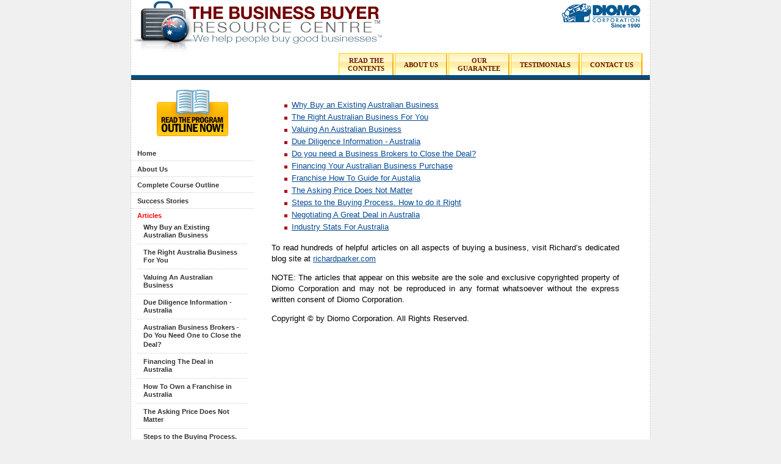

--- FILE ---
content_type: text/html; charset=UTF-8
request_url: https://www.businessforsaleaustralia.com/businessforsaleaustralia-articles.html
body_size: 10021
content:
<!DOCTYPE html PUBLIC "-//W3C//DTD XHTML 1.0 Transitional//EN" "https://www.w3.org/TR/xhtml1/DTD/xhtml1-transitional.dtd">
<html xmlns="https://www.w3.org/1999/xhtml">
<head><meta http-equiv="Content-Type" content="text/html; charset=utf-8">
<title>Found A Business for Sale in Western Australia? Let Diomo Help You Make A Great Deal. </title>
<link rel="shortcut icon" href="https://www.businessforsaleaustralia.com/favicon.ico" >
<meta name="keywords" content="Australia business, business for sale in Australia, business broker Australia, business opportunity Australia, Australia business loan, business for sale western Australia, buy a Australian business, how to buy an Australian business, Australian business valuation, buying Australian businesses, Australian business financing, buying an Australian business, small Australian business for sale, buying an Australian franchise, Australian businesses due diligence, Australian company for sale, buying an existing Australian business, small Australian business financing, buying an Australian retail business, buying an Australian restaurant">
<meta name="description" content="So you're interested in a business for sale in Western Australia, let the business buyer resource center assist you in making a great deal even better.  Check out these informative articles and more.">
<meta name="robots" content="all">
<meta name="revisit-after" content="15 days">
<meta name="Classification" content="businesses for sale, due diligence, business sale by owner.">
<meta name="Copyright" content="2008 copyright">
<meta name="MSSmartTagsPreventParsing" content="TRUE">
<link rel="stylesheet" href="/style.css" type="text/css">
<link rel="stylesheet" href="/eshop.css" type="text/css">
<!--[if !IE]><link rel="stylesheet" type="text/css" href="/tips.css"><![endif]-->
<!--[if IE]><link rel="stylesheet" type="text/css" href="/tips_ie.css"><![endif]-->
<!-- Global site tag (gtag.js) - Google Analytics -->
<script async src="https://www.googletagmanager.com/gtag/js?id=G-G751MS1NC4"></script>
<script>
  window.dataLayer = window.dataLayer || [];
  function gtag(){dataLayer.push(arguments);}
  gtag('js', new Date());

  gtag('config', 'G-G751MS1NC4');
</script>
</head>
<body bgcolor="#FFFFFF" leftmargin="0" topmargin="0" marginwidth="0" marginheight="0">
<!-- BEGIN WEBSIDESTORY CODE -->
<!-- COPYRIGHT 1997-2000 WEBSIDESTORY, INC. ALL RIGHTS RESERVED. U.S.PATENT PENDING. Privacy notice at: https://websidestory.com/privacy -->
<!-- webbot bot="HTMLMarkup" startspan -->



<!--//-->
<!-- webbot bot="HTMLMarkup" endspan -->
<!-- END WEBSIDESTORY CODE  -->
<div id="header">
  <div id="headerLogo"><img src="/templates/businessforsaleaustralia.com/img/header.jpg" alt="The Resource Center for Buying an Australian Business " width="412" height="87" border="0" style="float: left;"></div>
  <div id="diomo"> <img src="/templates/businessforsaleaustralia.com/img/diomo.gif" alt="Diomo Corporation" width="146" height="51" > </div>
	
<!--@-->
<div style="clear: both;"></div>
<table width=850px border=0 cellspacing=0 cellpadding=0 align=center style="border-bottom: #004f83 6px solid"><tr><td width=100% align=right><div class="topmnu">


<a href="/contact.html" ><span style="padding-top: 14px; padding-bottom:12px;">CONTACT US</span></a>
<a href="/course-reviews.html" ><span style="padding-top: 14px; padding-bottom:12px;">TESTIMONIALS</span></a>
<a href="/our_gaurantee.html" ><span style="text-align: center;"><div>OUR</div><div style="padding-top: 3px">GUARANTEE</div></span></a>
<a href="/about-businessforsaleaustralia.html" ><span style="padding-top: 14px; padding-bottom:12px;">ABOUT US</span></a>
<a href="/program-outline.html" ><span style="text-align: center;"><div>READ THE</div><div style="padding-top: 3px">CONTENTS</div></span></a>

</div></td></tr></table>
<!--@-->

</div>
<div id="container" align="left">

<div id="lftnav">
&nbsp;
<div align="center">
<a href="/program-outline.html"><img src="/templates/businessforsaleaustralia.com/img/read_out.gif" alt="Read the program outline now!" border="0" ></a>
</div>
&nbsp;
                <ul>
                        <li><a href="/" class="clsNavLink" >Home</a></li>








 
 <li>
<a href="/about-businessforsaleaustralia.html">About Us</a>


</li>


 
 <li>
<a href="/program-outline.html">Complete Course Outline</a>


</li>


 
 <li>
<a href="/course-reviews.html">Success Stories</a>


</li>


 
 <li>
<a href="/businessforsaleaustralia-articles.html" style="color:red">Articles</a>


<ul>
 
<li><a href="/why-buy-an-existing-australian-business.html">Why Buy an Existing Australian Business</a></li>
 
<li><a href="/the-right-australia-business-for-you.html">The Right Australia Business For You</a></li>
 
<li><a href="/valuing-an-australian-business.html">Valuing An Australian Business</a></li>
 
<li><a href="/due-diligence-australia.html">Due Diligence Information - Australia</a></li>
 
<li><a href="/business-brokers-australia.html">Australian Business Brokers - Do You Need One to Close the Deal?</a></li>
 
<li><a href="/financing-the-deal-in-australia.html">Financing The Deal in Australia</a></li>
 
<li><a href="/australian-franchises.html">How To Own a Franchise in Australia</a></li>
 
<li><a href="/asking-price.html">The Asking Price Does Not Matter</a></li>
 
<li><a href="/steps-of-the-buying-process.html">Steps to the Buying Process.  How to do it Right</a></li>
 
<li><a href="/negotiating-a-great-deal-in-australia.html">Negotiating A Great Deal in Australia</a></li>
 
<li><a href="/industry-stats-for-australia.html">Industry Stats For Australia</a></li>
 
</ul>

</li>


 
 <li>
<a href="/faq-businessforsaleaustralia.html">Program FAQs</a>


</li>


 
 <li>
<a href="/contact.html">Contact Us</a>


</li>


 
 <li>
<a href="/our_gaurantee.html">Our Guarantee</a>


</li>









                        <li><a href="/to-order.html" class="clsNavLink">To Order</a></li>
                </ul>
                <br >
<BR><div align="center"><br >
<a href="/categories/make-your-selection.html"><img src="/img/D-buy-now.png" border="0" ></a>
</div>				
				
</div>

  <div id="content" >









<div style="padding:10px">
<ul>
    <li><a href="/why-buy-an-existing-australian-business.html">Why Buy an Existing Australian Business</a></li>
    <li><a href="/the-right-australia-business-for-you.html">The Right Australian Business For You</a></li>
    <li><a href="/valuing-an-australian-business.html">Valuing An Australian&nbsp;Business</a></li>
    <li><a href="/due-diligence-australia.html">Due Diligence Information - Australia</a></li>
    <li><a href="/business-brokers-australia.html">Do you need a Business Brokers to Close the Deal?</a></li>
    <li><a href="/financing-the-deal-in-australia.html">Financing Your Australian Business Purchase</a></li>
    <li><a href="/australian-franchises.html">Franchise How To Guide for Austalia</a></li>
    <li><a href="/asking-price.html">The Asking Price Does Not Matter</a></li>
    <li><a href="/steps-of-the-buying-process.html">Steps to the Buying Process. How to do it Right</a></li>
    <li><a href="/negotiating-a-great-deal-in-australia.html">Negotiating A Great Deal in Australia</a></li>
    <li><a href="/industry-stats-for-australia.html">Industry Stats For Australia</a></li>
</ul>
<p><font size="2">To read hundreds of helpful articles on all aspects of buying a business, visit Richard&rsquo;s dedicated blog site at <a target="_blank" href="https://www.richardparker.com">richardparker.com</a></font></p>
<p><font size="2">NOTE: The articles that appear on this website are the sole and exclusive copyrighted property of Diomo Corporation and may not be reproduced in any format whatsoever without the express written consent of Diomo Corporation.</font></p>
<p><font size="2" face="Arial">Copyright <span style="font-family: Arial; font-size: 10pt; mso-fareast-font-family: 'Times New Roman'; mso-ansi-language: EN-US; mso-fareast-language: EN-US; mso-bidi-language: AR-SA">&copy; by </span>Diomo Corporation. All Rights Reserved. </font></p>
</div>








































  </div>
  <div id="footer">
  <hr>
    <p align="center"><img src="/templates/businessforsaleaustralia.com/img/logo.gif" alt="Diomo Corporation"  width="153" height="61" border="0" ><strong><br >
</p>
</div>
<p align="center">
Copyright 2025, Diomo Corporation. All Rights Reserved.
</p>
<center style="color:black;">
                <a href="/" class="clsNavLink" >Home</a> |
                







<a href="/about-businessforsaleaustralia.html">About Us</a>

 | 



<a href="/program-outline.html">Complete Course Outline</a>

 | 



<a href="/course-reviews.html">Success Stories</a>

 <br> 



<a href="/businessforsaleaustralia-articles.html">Articles</a>

 | 



<a href="/faq-businessforsaleaustralia.html">Program FAQs</a>

 | 



<a href="/contact.html">Contact Us</a>

 | 



<a href="/our_gaurantee.html">Our Guarantee</a>

 | 










				
                <a href="https://richardparker.com" target="_blank">Blog</a> |
                <a href="/to-order.html">Order HERE</a> |
                <a href="/privacy-policy.html">Privacy Policy</a>
</center>

</div>


<script type="text/javascript">

  var _gaq = _gaq || [];
  _gaq.push(['_setAccount', 'UA-28206940-1']);
  _gaq.push(['_trackPageview']);

  (function() {
    var ga = document.createElement('script'); ga.type = 'text/javascript'; ga.async = true;
    ga.src = ('https:' == document.location.protocol ? 'https://ssl' : 'https://www') + '.google-analytics.com/ga.js';
    var s = document.getElementsByTagName('script')[0]; s.parentNode.insertBefore(ga, s);
  })();

</script>
</body>
</html>

<!-- BEGIN PERFORMANCE REPORT
TOTAL (1): 0.0461 100% M (s): 2419864b M (e): 2875984b
module cms_docs (3): 0.0349 75.57% M (s): 2669536b M (e): 2906448b
echo_big (1): 0 0.06% M (s): 2898008b M (e): 2898384b
 END PERFORMANCE REPORT -->

--- FILE ---
content_type: text/css
request_url: https://www.businessforsaleaustralia.com/style.css
body_size: 10092
content:
body {
background-color:#f0f0f0;
font-family: "Trebuchet MS",Trebuchet,Arial,Verdana,Sans-serif;
background-image:url(img/bg.gif);
background-repeat:repeat-y;
background-position:center;
margin: 0px;
padding: 0px;
color:#000000;
font-size: 13px;
}

h1 {
font-family:"Trebuchet MS",Trebuchet,Arial,Verdana,Sans-serif;
font-size: 13px;
font-weight:bold;
color: #006090;
text-align:center;
margin-top: 7px;

}

h2 {
font-family:"Trebuchet MS",Trebuchet,Arial,Verdana,Sans-serif;
font-size: 18px;
font-weight:bold;
color: #d12300;
text-align:center;
line-height: 22px;
padding-left: 10px;
padding-right: 10px;
}

#header {
width: 850px;
h eight: 108px;
background-color:#FFFFFF;
margin-left: auto;
margin-right: auto;
margin-top: 0px;
margin-bottom: 0px;
border-bottom-width: 2px;
border-bottom-color:#333333;
border-bottom-style:solid;

}

#header #headerlogo {
width: 418px;
float: left;
height: 50px;
}

#header #diomo {
        width: 432px;
        float: left;
        text-align: right;
}
#header #topnav {
        width: 600px;
        /*float: left;
        text-align: right;*/
        position: relative;
        margin-top:-50px;
        //top:13px !important;
        /*height: 57px;*/
        bor der:1px solid #8F0808;
        display:block;
        float:right;
}



#header #topnav ul {
        bor der:1px solid red;
        /*width: 500px;*/

        /*left:-120px;

        margin: 0px;
        display:block;
        float:right;
        margin-right:60px;*/
        list-style-type: none;
        }

#header #topnav li {
        display: inline;
}

#header #topnav a {
        border: 1px solid #8F0808;
        border-bottom: none;
    display: block;
        float:right;
        height: 20px;
        margin-top: 33px;
        margin-left: 2px;
        font-family: "Trebuchet MS",Trebuchet,Arial,Verdana,Sans-serif;
        font-size: 14px;
        font-weight: bold;
        text-decoration: none;
        padding-left: 10px;
        padding-right: 10px;
        padding-top: 3px;
        background-color:#CCCCCC;
        color:#333333;
        background-image:url(img/tabrgt.gif);
        }




#container {
        width: 850px;
        margin-right: auto;
        margin-left: auto;
        background-color:#FFFFFF;

        }

#container #lftnav {
width: 200px;
float: left;
background-color: #FFFFFF;
}


#container #lftnav ul {
        margin: 0px;
        padding: 0px;
}

#container #lftnav ul li {
        list-style-type: none;
        margin-top: 5px;
        padding-bottom: 5px;
        border-bottom-width: 1px;
        border-bottom-style: dotted;
        border-bottom-color: #CCCCCC;
        padding-left: 10px;
        padding-right: 10px;
        }

.clsNavLink {
        font-family: "Trebuchet MS",Trebuchet,Arial,Verdana,Sans-serif;
        font-size: 11px;
        font-weight: bold;
        color: #333333;
        text-decoration: none;
}

#container #lftnav ul li a {
        font-family: "Trebuchet MS",Trebuchet,Arial,Verdana,Sans-serif;
        font-size: 11px;
        font-weight: bold;
        color: #333333;
        text-decoration: none;
        margin-top: 3px;
        margin-bottom: 6px;
}

#container #content {
width: 610px;
float: left;
background-color:#FFFFFF;
margin: 10px;
}

#container #content h1 {
font-family:"Trebuchet MS",Trebuchet,Arial,Verdana,Sans-serif;
font-size: 18px;
font-weight:bold;
color: #006090;
text-align:center;
margin-top: 7px;

}
#container #content h2 {
font-family:"Trebuchet MS",Trebuchet,Arial,Verdana,Sans-serif;
font-size: 18px;
font-weight:bold;
color: #d12300;
text-align:center;
line-height: 22px;
padding-left: 10px;
padding-right: 10px;
}
#container #content h3 {
        font-family:"Trebuchet MS",Trebuchet,Arial,Verdana,Sans-serif;
        font-size: 15px;
        font-weight:bold;
        color: #800000;
        padding-bottom: 4px;
        padding-top: 4px;
        padding-left: 10px;
        padding-right: 10px;

}

#container #content h4 {
        font-family:"Trebuchet MS",Trebuchet,Arial,Verdana,Sans-serif;
        font-size: 18px;
        font-weight:bold;
        color: #006090;
        text-align:center;
        margin-top: 7px;
        border-top: 1px dashed #006090;
        border-bottom: 1px dashed #006090;
}

#container #content h5 {
        font-family:"Trebuchet MS",Trebuchet,Arial,Verdana,Sans-serif;
        font-size: 15px;
        font-weight:bold;
        color: #006090;
        text-align:center;
        margin-top: 7px;
        border-top: 1px dashed #006090;
        border-bottom: 1px dashed #006090;
}

#container #content h6 {
        font-family:"Trebuchet MS",Trebuchet,Arial,Verdana,Sans-serif;
        font-size: 13px;
        font-weight:bold;
        color: #006090;
        text-align:center;
        margin-top: 7px;
        border-top: 1px dashed #006090;
        border-bottom: 1px dashed #006090;
}

#container #content p {
font-family:"Trebuchet MS",Trebuchet,Arial,Verdana,Sans-serif;
line-height: 18px;
color:#000000;
text-align:justify;
padding-left: 10px;
padding-right: 10px;
font-size: 13px !important;

}

#container #content p font {
font-size: 13px !important;
}


#container #content ul li {
        font-family: "Trebuchet MS", Trebuchet, Arial, Verdana, Sans-serif;
        font-size: 13px;
        margin-right: 3px;
        margin-left: 3px;
        padding-bottom: 5px;
        list-style-type: square;
        list-style-image: url(img/bullet.gif);
        }

#container #content a {
        color:#044b94;
        text-decoration:underline;
        }

#container #content a:hover {
        text-decoration:none;
        }
#container #content a.lssns {
        font-family: "Trebuchet MS",Trebuchet,Arial,Verdana,Sans-serif;
        font-size: 13px;
        font-weight: bold;
        color:#0066FF;
        margin-top: 5px;
        text-decoration:underline;
}
#container #content a.lssns:hover {
        font-family: "Trebuchet MS",Trebuchet,Arial,Verdana,Sans-serif;
        font-size: 13px;
        font-weight: bold;
        color:#52545a;
        margin-top: 5px;
        text-decoration:none;
}



#container #footer {
width: 850px;
clear: both;
}
#container #footer p {
font-family:"Trebuchet MS",Trebuchet,Arial,Verdana,Sans-serif;
font-size: 10px;
}

#container #prodtable {
width: 226px;
border-style:dotted;
border-width: 1px;
border-color:#999999;
background-color: #F1F4F7;
padding: 5px;
margin: 10px;
float:right;

}
#container #prodtable2 {
width: 180px;
border-style:dotted;
border-width: 1px;
border-color:#999999;
background-color: #FFFFFF;
padding: 5px;
margin: 10px;
float:right;
text-align:center;

}
#container #prodtable p {
font-family:"Trebuchet MS",Trebuchet,Arial,Verdana,Sans-serif;
line-height: 14px;
color:#000000;
text-align:justify;
font-size: 11px;

}
#container #prodtable a {
        font-family: "Trebuchet MS",Trebuchet,Arial,Verdana,Sans-serif;
        font-size: 13px;
        font-weight: bold;
        color:#0066FF;
        text-decoration:none;

}
#container #prodtable a {
        font-family: "Trebuchet MS",Trebuchet,Arial,Verdana,Sans-serif;
        font-size: 12px;
        font-weight: bold;
        color:#0066FF;
        text-decoration:none;
}

#container #content ol li a {
        font-weight: bold;
        color: #37393b;
        text-decoration: none;
        font-family: "Trebuchet MS",Trebuchet,Arial,Verdana,Sans-serif;
        font-size: 13px;
}
#container #content ol li a:hover {
        font-weight: bold;
        color: #4785b4;
        text-decoration: underline;
        font-family: "Trebuchet MS",Trebuchet,Arial,Verdana,Sans-serif;
        font-size: 12px;
}

#container #content a.top {
        font-family: "Trebuchet MS",Trebuchet,Arial,Verdana,Sans-serif;
        font-size: 12px;
        text-decoration: none;
        color:#333333;

}
#container #content a.top:hover {
        font-family: "Trebuchet MS",Trebuchet,Arial,Verdana,Sans-serif;
        font-size: 12px;
        text-decoration: underline;
        color: #3399FF;

}

#container #content #testimonials {
    width: 100%;
        color: #4785b4;
        margin-left: 10px;
        padding-bottom: 5px;
        border-width: 1px;
        border-style: dotted;
        border-color: #999999;
        background-color:#EBEBEB;
        }



#orderbox {
background-color:#F1F4F7;
border: 1px #999999 dotted;

}
#orderbox .txt {
 font-family: "Trebuchet MS",Trebuchet,Arial,Verdana,Sans-serif;
        font-size: 12px;
        font-weight: bold;
        color:#000000;
        text-transform:uppercase;
        border-bottom: 1px solid #999999;


}
#orderbox .smalltxt {
 font-family: "Trebuchet MS",Trebuchet,Arial,Verdana,Sans-serif;
        font-size: 10px;
        color:#000000;

}

#orderbox .price {
    font-family: "Trebuchet MS",Trebuchet,Arial,Verdana,Sans-serif;
        font-size: 24px;
        font-weight: bold;
        color:#990000;
}

.yellow-box
{
        background-color:#c9ddea;
        padding:5px 0;
}
.th
{
        background-color:#045d94;
        color:#FFF;
}
.tdbblc
{
        background-color:#c9ddea;
}
.red  { color:#800000;}

.tipdiv {
	display:none; position: absolute;  background-color:white; border:solid 1px black; width: 200px; padding:5px; text-align: left; 
	margin:0 0 0 150px;  
}



div.topmnu
			{display:block; border: red 0px solid; height:36px; padding-right:10px}
div.topmnu a
			{background: #edb33c url(img/bg_mnu_1.gif) left top no-repeat; display:block; float:right; font: bold 11px 'Trebuchet MS'; color:#6a1603; margin-right:2px; text-decoration:none; height:36px}
div.topmnu a span
			{background: url(img/bg_mnu_2.gif) right top no-repeat; display:block; padding: 7px 15px 6px 15px; text-decoration:none; line-height: 10px;}
div.topmnu a:hover, div.topmnu a.active
			{background: #0b6ea9 url(img/bg_mnu_1.gif) left -36px no-repeat; display:block; float:right; color:#ffffff; margin-right:2px; text-decoration:none; height:36px}
div.topmnu a:hover span, div.topmnu a.active span
			{background: url(img/bg_mnu_2.gif) right -36px no-repeat; display:block; padding: 7px 15px 6px 15px; color:#ffffff; text-decoration:none}


			

--- FILE ---
content_type: text/css
request_url: https://www.businessforsaleaustralia.com/eshop.css
body_size: 108
content:
table .yellow {
	border:1px solid black;
}

table .cart {
	border:1px solid black;
}

td {
 font-size:12px
}